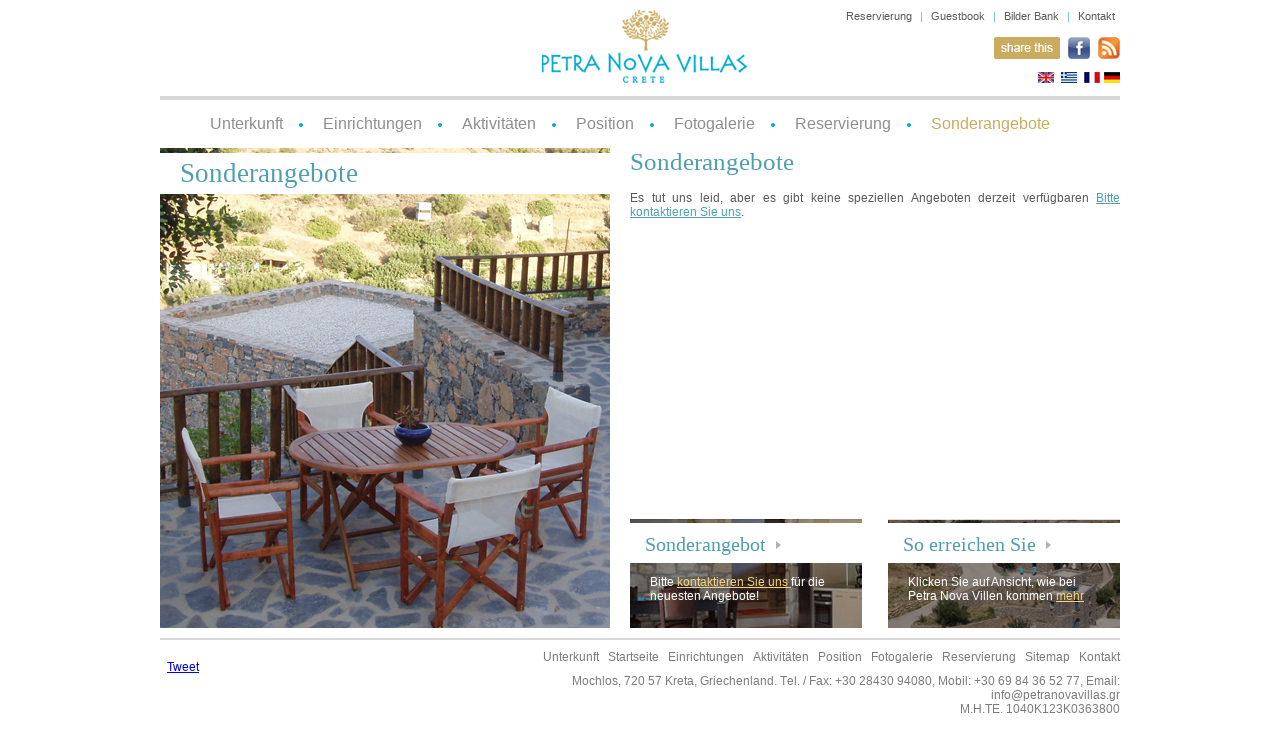

--- FILE ---
content_type: text/html; charset=utf-8
request_url: https://www.petranovavillas.gr/de/special-offers-mochlos-kreta.aspx
body_size: 8855
content:

 

<!DOCTYPE html PUBLIC "-//W3C//DTD XHTML 1.0 Transitional//EN" "http://www.w3.org/TR/xhtml1/DTD/xhtml1-transitional.dtd">
<html xmlns="http://www.w3.org/1999/xhtml">
<head>






<meta http-equiv="Content-Type" content="text/html; charset=utf-8" />
<meta property="og:title" content="Petra Nova Villas"/>
<meta property="og:image" content="http://www.petranovavillas.com"/>


<link rel="shortcut icon" href="/favicon3.ico" type="image/vnd.microsoft.icon"/> 

<link type="text/css" rel="stylesheet" href="/css/style.css" />
<link type="text/css" rel="stylesheet" href="/css/inner-pages.css" />

<link rel="stylesheet" type="text/css" media="all" href="/css/jScrollPane.css" />
<link rel="stylesheet" type="text/css" media="all" href="/css/scroll.css" />


<script src="/js/jquery-1.3.2.min.js" type="text/javascript" language="javascript"></script>
<script type="text/javascript" src="/js/jquery.pngFix.js"></script>

<script type="text/javascript" src="/js/jquery.mousewheel.js"></script>
<script type="text/javascript" src="/js/jScrollPane-1.2.3.min.js"></script>

<link type="text/css" media="screen" rel="stylesheet" href="/js/colorbox/colorbox.css" />
<script type="text/javascript" src="/js/colorbox/jquery.colorbox.js"></script>

<script type="text/javascript" src="/scripts/slideShow.js"></script>
<script src="/scripts/site.js" type="text/javascript" language="javascript"></script>




<link href="/de/rss.aspx" rel="alternate" type="application/rss+xml" title="Spezielle Angebote für Petra Nova Villas" />

<script type="text/javascript">

  var _gaq = _gaq || [];
  _gaq.push(['_setAccount', 'UA-12350117-36']);
  _gaq.push(['_trackPageview']);

  (function() {
    var ga = document.createElement('script'); ga.type = 'text/javascript'; ga.async = true;
    ga.src = ('https:' == document.location.protocol ? 'https://ssl' : 'http://www') + '.google-analytics.com/ga.js';
    var s = document.getElementsByTagName('script')[0]; s.parentNode.insertBefore(ga, s);
  })();

</script>
</head>
<body>
<div class="container clearfix">
  <div class="header clearfix">
    <div class="leftside"><a href="/de.aspx" title="Petra Nova Villas"><img src="/images/petra_nova_logo.jpg" width="205" height="73" alt="Petra Nova Villas" /></a></div>
    <div class="rightside">
      <div id="right-menu">
<ul><li><a href="/de/make-a-request.aspx">Reservierung</a></li> | <li><a href="/de/guestbook.aspx">Guestbook</a></li> | <li><a href="/de/image-library.aspx" target="_blank">Bilder Bank</a></li> | <li><a href="/de/contact-us.aspx">Kontakt</a></li></ul>
      </div>

<a class="addthis_button" href="http://www.addthis.com/bookmark.php?v=250&amp;username=xa-4c6253ae5f953241"><img src="/images/share.gif" width="66" height="22" alt="Share This" /></a><script type="text/javascript" src="http://s7.addthis.com/js/250/addthis_widget.js#username=xa-4c6253ae5f953241"></script>

<a href="http://www.facebook.com/pages/Petra-Nova-Villas/179561075423022?created" title="Find us on facebook" target="_blank" style="padding-left:5px;" ><img src="/media/9963/f.jpg" border="0" alt="Find us on facebook"/></a>
<a href="/de/rss.aspx" style="padding-left:5px;" title="Petra Nova Villas
 RSS Feed"><img src="/images/rss.jpg" border="0" alt="Petra Nova Villas RSS Feed"/></a>
<div class="lang">
<a href="/home.aspx"><img src="/images/flags/en.gif" /></a> <a href="/gr.aspx"><img src="/images/flags/gr.gif" /></a> <a href="/fr.aspx"><img src="/images/flags/fr.gif" /></a><a href="/de.aspx"><img src="/images/flags/ge.gif" /></a>
</div>
<!--
    <ul class="lang">
      <li id="languages">
<div><a href="/gr.aspx">Ελληνικά<img src="/images/flags/gr.gif" /></a><ul><li><a href="/home.aspx">English<img src="/images/flags/en.gif" /></a></li><li><a href="/fr.aspx">Française<img src="/images/flags/fr.gif" /></a></li><li><a href="/de.aspx"><img src="/images/flags/de.gif" /></a></li></ul></div>
      </li>
    </ul>
-->
    </div>
  </div>
<div id="menu"><ul><li><a href="/de/accommodation-villas-kreta-mochlos.aspx">Unterkunft</a></li><li><a href="/de/villa-facilities-mohlos-kreta.aspx">Einrichtungen</a></li><li><a href="/de/activities-mochlos-kreta.aspx">Aktivitäten</a></li><li><a href="/de/location-mochlos-kreta.aspx">Position</a></li><li><a href="/de/photo-gallery-mochlos-kreta.aspx">Fotogalerie</a></li><li><a href="/de/make-a-request.aspx">Reservierung</a></li><li class="last"><a href="/de/special-offers-mochlos-kreta.aspx" class="selected">Sonderangebote</a></li></ul></div>


	

  <div id="main" class="clearfix">
    <div class="leftCol">
      <div class="media">
        <div class="foto">
          <div class="title">Sonderangebote</div>
           <div id="media"><div id="foto"><div id="slides"><img src="/media/1380/6.jpg" width="450" border="0" alt="" class="active" /><img src="/media/1370/4.jpg" width="450" border="0" alt="" /><img src="/media/1386/1.jpg" width="450" border="0" alt="" /><img src="/media/1417/1.jpg" width="450" border="0" alt="" /><img src="/media/1473/7.jpg" width="450" border="0" alt="" /><img src="/media/4428/1.jpg" width="450" border="0" alt="" /><img src="/media/4433/2.jpg" width="450" border="0" alt="" /><img src="/media/4438/3.jpg" width="450" border="0" alt="" /><img src="/media/4443/4.jpg" width="450" border="0" alt="" /></div></div></div></div>
      </div>
<!--
      <div id="weather">Wetter - Agios Nikolaos
<table width="50%" border="0" cellspacing="0" cellpadding="0"><tr><td width="40" height="40" id="icon"><</td><td id="temp"><strong /></td></tr></table>
      </div>
-->
    </div>
    <div class="rightCol">
  <div id="contentIn">

 
        <div class="holder">
        <div id="pane1" class="scroll-pane">

<h1>Sonderangebote</h1>
Es tut uns leid, aber es gibt keine speziellen Angeboten derzeit verfügbaren <a href="/de/contact-us.aspx">Bitte kontaktieren Sie uns</a>.

          </div></div>

      </div>
      <div class="teasers clearfix">
<div class="teaserL" style="background:url(/media/598/offer.jpg) no-repeat left top;&#xA;"><div class="head"><a href="/de/special-offers-mochlos-kreta.aspx">Sonderangebot</a></div>


<div class="text">

<p><span>Bitte <a href="/de/contact-us.aspx" title="Contact us">kontaktieren Sie uns </a>für die neuesten Angebote!</span></p>
</div>

</div><div class="teaserR" style="background:url(/media/5327/reach.jpg) no-repeat left top;&#xA;"><div class="head"><a href="/location-mochlos-crete/how-to-reach.aspx">So erreichen Sie</a></div>


<div class="text">

<div><span>Klicken Sie auf Ansicht, wie bei Petra Nova Villen kommen <a href="/de/location-mochlos-kreta/how-to-reach.aspx" title="how to reach">mehr</a></span></div>
</div>

</div>
 

      </div>
    </div>
  </div>


  <div class="footerCont">
    <div class="social">
<!--
<a href="#"><img src="/images/facebook.gif" width="81" height="23" alt="Facebook" /></a>
<a href="#"><img src="/images/twitter.gif" width="81" height="23" alt="Twitter" /></a>
<a href="#"><img src="/images/youtube.gif" width="59" height="23" alt="YouTube" /></a>
<br/><br/>
-->
<table cellpadding="0" cellspacing="0" border="0">
<tr>
<td style="padding-right:7px;">
<script type="text/javascript" src="http://platform.linkedin.com/in.js"></script><script type="in/share" data-counter="right"></script>
</td>
<td>
<a href="http://twitter.com/share" class="twitter-share-button" data-url="http://www.petranovavillas.com" data-count="horizontal">Tweet</a><script type="text/javascript" src="http://platform.twitter.com/widgets.js"></script>
<iframe src="http://www.facebook.com/plugins/like.php?href=http%3A%2F%2Fwww.petranovavillas.com&amp;layout=button_count&amp;show_faces=true&amp;width=105&amp;action=like&amp;colorscheme=light&amp;height=21" scrolling="no" frameborder="0" style="border:none; overflow:hidden; width:105px; height:21px;" allowTransparency="true"></iframe>
</td>
</tr>
</table>
</div>
    <div id="footerMenu">
<ul><li><a href="/de/accommodation-villas-kreta-mochlos.aspx">Unterkunft</a></li><li><a href="/de.aspx">Startseite</a></li><li><a href="/de/villa-facilities-mohlos-kreta.aspx">Einrichtungen</a></li><li><a href="/de/activities-mochlos-kreta.aspx">Aktivitäten</a></li><li><a href="/de/location-mochlos-kreta.aspx">Position</a></li><li><a href="/de/photo-gallery-mochlos-kreta.aspx">Fotogalerie</a></li><li><a href="/de/make-a-request.aspx">Reservierung</a></li><li><a href="/de/sitemap.aspx">Sitemap</a></li><li><a href="/de/contact-us.aspx">Kontakt</a></li></ul>
<div class="address">Mochlos, 720 57 Kreta, Griechenland. Τel. / Fax: +30 28430 94080, Mobil: +30 69 84 36 52 77, Email: info@petranovavillas.gr
<br/>M.H.TE. 1040K123K0363800</div>
      <div id="copyright"><a href="/de/privacy-policy.aspx">Privacy Policy</a> | All rights reserved | Designed and developed by <a href="http://www.eyewide.gr" target="_blank" title="EyeWide - Hotel Internet Marketing">EyeWide - Hotel Internet Marketing</a></div>
    </div>
  </div>
</div>
</body>
</html>




--- FILE ---
content_type: text/css
request_url: https://www.petranovavillas.gr/css/style.css
body_size: 5587
content:
body.mceContentBody {
	padding:10px;
	background-color:white;
	background-image:none;
	color:#5c5957;
text-align:left;
}
div.umbMacroHolder {
	display:block;
	clear:both;
	width:100%;
	min-height:100px;
}

body {
	font: 12px Tahoma, Helvetica, sans-serif;
	margin:0px;
	padding:0px;
	color:#5a5a5a;
	text-align:left;
}
h1,h2,h3 {
	font-size:25px;
	font-family: "Times New Roman", Times, serif;
	font-weight:normal;
	text-align:left;
	color:#519fae;
	margin:0px;
margin-bottom:15px;
	
}
h2 {
	font-size:22px;
margin-bottom:10px;
}
h3 {
	font-size:18px;
margin-bottom:18px;
}
p {
	margin:0px;
	margin-bottom:8px;
}
/*--------clear-------*/
.clearfix { 
	min-height: 0px; 
}
* html .clearfix { height: 1%;}
.clearfix:after  {
	height: 0;
	display: block;
	content: ".";
	clear: both;
	visibility: hidden;
	overflow: hidden;
}
/*--------clear-------*/
img {
	border:medium none;
}
.container {
	margin:0 auto;
	padding:0;
	width:960px;
}
/*-------header-------*/
.header {
	padding:10px 0px 10px 382px;
	margin:0px;
	border-bottom:4px solid #d7d7d7;
}
.leftside {
	float:left;
}
.rightside{
	float:right;
	width:370px;
	text-align:right;
}

.lang {margin:0px;padding:0px;list-style-type:none;padding-top:10px;}
.lang img {
margin-left:4px;
}
li#languages   { 
	background: none; 
	margin-right: 0; 
	padding-right: 0;
	}
li#languages a {  
	background: url(/images/arrow-down.gif) no-repeat right 5px; 
	padding-right: 12px; 
	text-decoration:none;
	color:#A7A7A8;
	font-size:11px;
	}
#languages a img, #languages ul li a img {padding-left:5px;}
#languages { position: relative; }
#languages ul { 
	visibility: hidden;  
	position: absolute; 
	top: 14px; 
	right: 0px; 
	z-index: 100; 
	background-color: #fff;
	border: 1px solid #ddd;   
	padding:5px 0px 5px 14px; 
list-style-type:none;
	}
#languages ul li   { 
	background: none; 
	margin: 0; 
	padding: 0; 
	}
#languages ul li a { 
	display: block;  
	background: none; 
	background-color: #fff;  
	text-decoration:none;
	color:#A7A7A8;
	font-size:11px;
	}


/*-------header-------*/
/*-----------right-menu-------------*/
#right-menu{
	margin:0px;
	padding:0px;
}
#right-menu ul{
	color:#6bc1d1;
	text-align:right;
	font-size:11px;
	margin:0px;
	padding:0px;
	margin-bottom:15px;
}
#right-menu ul li{
	display:inline;
	list-style-type:none;
}
#right-menu ul li a{
	color:#5a5a5a;
	text-decoration:none;
	padding:0px 5px;
}
#right-menu ul li a:hover{
	color:#70aab4;
	text-decoration:none;
}
#right-menu ul li a.last{
	padding-right:0px;
}
/*-----------right-menu-------------*/

/*-----------menu-------*/
#menu{
	margin:0px;
	padding:0px;
}
#menu ul{
	color:#8e8e8e;
	text-align:center;
	font-size:16px;
	margin:0px;
	padding:15px 0px;
}
#menu ul li{
	display:inline;
	list-style-type:none;
	margin:0px 10px;
	background:url(/images/arrow.jpg) no-repeat right 8px;
}
#menu ul li a{
	color:#8e8e8e;
	text-decoration:none;
	padding-right:20px;
}
#menu ul li a:hover, #menu ul li a.selected{
	color:#cbab5d;
	text-decoration:none;
}
#menu ul li.last{
	background:none;
}
/*-----------menu-------*/
/*---------------boxes-container---------------*/
.boxes-container{
	margin:5px 0px 10px 0px;
	padding:0px;
}
.box{
	float:left;
	width:304px;
	height:199px;
	padding-right:24px;
}
.boxR{
	float:right;
	width:304px;
	height:199px;
}

.box .head, .boxR .head{
	padding:8px 10px 10px 20px;
	font:27px "Times New Roman", Times, serif;
	color:#519fae;
	background:#fff; 
	margin-top:5px;
}
.box .head a, .boxR .head a{
	padding:0px 15px 0px 0px;
	color:#519fae;
	background:url(/images/teaserArrow.gif) no-repeat right 14px;
	text-decoration:none;
}

.box .text, .boxR .text{
	font:14px Tahoma, Arial, Helvetica, sans-serif;
	color:#FFF;
	margin-top:30px;
	padding:0px 25px;
	line-height:18px;
}
.box .text a, .boxR .text a {color:#F4D382;}
.box .text a:hover, .boxR .text a:hover {text-decoration:none;}
.box .text ul, .boxR .text ul{
	margin:0px;
	padding:0px;
}
.box .text ul li, .boxR .text ul li{
	display:block;
	list-style-type:none;
	padding-bottom:4px;
	background:url(/images/listArrow.png) no-repeat left 5px;
}

.box .text ul li a, .boxR .text ul li a {
	color:#FFF;
	text-decoration:none;
	padding-left:10px;
}
.box .text ul li a:hover, .boxR .text ul li a:hover {
	text-decoration:underline;
}
/*-------------list-----------*/
#content{
	margin:0px;
	padding:0px;
	text-align:justify;
}
/*--------------footer--------------*/
.footerCont{
	margin-top:10px;
	padding-top:10px;
	border-top:2px solid #d7d7d7;
}
/*--------------footer--------------*/
.social{
	float:left;
	width:320px;
}
.social img{ margin-right:8px;}
/*------------------footerMenu--------------*/
#footerMenu{
	float:right;
	margin:0px;
	padding:0px;
	width:640px;
	text-align:right;
}
#footerMenu ul{
	text-align:right;
	margin:0px;
	padding:0px;
}
#footerMenu ul li{
	display:inline;
	list-style-type:none;
	margin-left:9px;
}
#footerMenu ul li a{
	color:#7d7c7c;
	text-decoration:none;
}
#footerMenu ul li a:hover, #footerMenu ul li a.selected{
	color:#cbab5d;
	text-decoration:none;
}
/*------------------footerMenu--------------*/
.address {
	font-size:12px;
	color:#7d7c7c;
	padding-top:10px;
}

#copyright{
	font-size:11px;
	color:#7d7c7c;
	padding-top:10px;
}
#copyright a{
	color:#cbab5d;
	text-decoration:none;
}
#copyright a:hover{
	color:#cbab5d;
	text-decoration:underline;
}


/* Slideshow
====================================================================== */
#slides                 {
	position: relative;
	/*height: 300px;*/
	}
#slides img             {
	position: absolute;
	top: 0;
	left: 0;
	z-index: 8;
	opacity: 0.0;
	}
#slides img.active      {
	z-index: 10;
	opacity: 1.0;
	}
#slides img.last-active { z-index: 9; }








































/* EDITOR PROPERTIES - PLEASE DON'T DELETE THIS LINE TO AVOID DUPLICATE PROPERTIES */
h1 {

}

h2 {

}



--- FILE ---
content_type: text/css
request_url: https://www.petranovavillas.gr/css/inner-pages.css
body_size: 3252
content:
#main{
	margin:0px;
	padding:0px;
}
.leftCol{
	float:left;
	width:450px;
	padding-right:20px;
}
.rightCol{
	float:right;
	width:490px;
}
.rightCol a{
	color:#519fae;
}
.rightCol a:hover{
	text-decoration:none;
}

.rightCol .holder ul {
	margin:0px;
	padding:0px;
margin-left:15px;
}
.rightCol .holder li {
	display: block;
	padding:3px 0px 3px 20px;
	list-style-type:none;
	background: url(/images/bull.jpg) no-repeat left 5px;
}
.media{
	width:450px;
	height:480px;
}
.foto{
	width:450px;
	height:480px;
	position:relative;
}
.title{
	position:absolute;
	left:0px;
	top:5px;
	background-color:#FFF;
	width:430px;
	font:27px "Times New Roman", Times, serif;
	color:#519fae;
	padding:5px 0 5px 20px;
z-index:20;
}
#weather{
	color:#c39932;
	padding-top:8px;
	font:16px "Times New Roman", Times, serif;
}
#temp{
	font:12px Arial, Helvetica, sans-serif;
	color:#5a5a5a;
	text-align:left;
	width:180px;
}
.teasers{
	margin:0px;
	padding:0px;
	margin-top:10px;
}
.teaserL{
	width:232px;
	height:109px;
	float:left;
	padding-right:24px;
}
.teaserR{
	width:232px;
	height:109px;
	float:right;
}

.teaserL .head, .teaserR .head{
	margin-top:4px;
	padding:10px 10px 7px 15px;
	font:20px "Times New Roman", Times, serif;
	color:#519fae;
background-color:#fff;
}
.teaserL .head a, .teaserR .head a{
	padding:12px 15px 0px 0px;
	color:#519fae;
	background:url(/images/teaserArrow.gif) no-repeat right 20px;
	text-decoration:none;
}
.teaserL .text, .teaserR .text{
	color:#FFF;
	margin-top:12px;
	padding:0px 20px;
}
.teaserL .text a, .teaserR .text a{
	color:#f4d382;
}
#contentIn{
	margin:0px;
	padding:0px;
	text-align:justify;
	height:361px;
}

.AccommodationListing p{
	margin-bottom:14px;

}
.AccommodationListing p a {
	font-size:14px;
	/*font-weight:normal;*/
}
/*------------------subMenu--------------*/
#subMenu{
	width:490px;
	float:right;
	margin:0px;
	padding:0px;
	margin-bottom:10px;
	text-align:center;
	border-bottom:#cbab5d 1px solid;
	border-top:#cbab5d 1px solid;
}
#subMenu ul{
	margin:0px;
	padding:8px 0px;
}
#subMenu ul li{
	display:inline;
	list-style-type:none;
	margin:0px 12px;
}
#subMenu ul li a{
	font:14px Arial, Helvetica, sans-serif;
	color:#a8a6a6;
	text-decoration:none;
}
#subMenu ul li a:hover, #subMenu ul li a.selected{
	color:#cbab5d;
	text-decoration:none;
}
/*------------------footerMenu--------------*/


/* ----------- FORMS ----------- */
#contactform {
	padding-top:10px;
}
#contactform form{
	margin:0px;
	padding:0px;
}
#contactform select, #contactform input, #contactform textarea {color:#9c9fa0;}
#contactform img {border:none;}
#contactform .btn {
	padding:1px 15px 2px 15px;
	border:none;
	background-color:#00aeef;
	color:#fff;
	border: 1px solid #fff;
}
.asterisk {
	font-family: tahoma, arial, verdana;
	font-size: 11px;
	color: #6e6f71;
	text-decoration: none;
	line-height: 12px;
	padding:5px 0px;
}

/* Page: Sitemap
====================================================================== */
.sitemap dl, 
.sitemap dt, 
.sitemap dd { 
	margin: 0; 
	padding: 0; 
	}
.sitemap dl { margin-bottom: 15px; }
.sitemap dt, 
.sitemap dd { margin-bottom: 8px; }
.sitemap dd { margin-left: 40px;   }
.sitemap dt { 
	background:url(/images/arrow.jpg) no-repeat left 6px; 
	padding-left: 20px; 
	}
.sitemap dd { 
	background:url(/images/arrow2.jpg) no-repeat left 6px;
	padding-left: 20px; 
	}




























/* EDITOR PROPERTIES - PLEASE DON'T DELETE THIS LINE TO AVOID DUPLICATE PROPERTIES */


--- FILE ---
content_type: text/css
request_url: https://www.petranovavillas.gr/css/scroll.css
body_size: 705
content:
a.jScrollArrowUp {
	background: url(../images/basic_arrow_up.gif) repeat-x 0 0;
}
a.jScrollArrowUp:hover {
	background-position: 0 -15px;
}
a.jScrollArrowDown {
	background: url(../images/basic_arrow_down.gif) repeat-x 0 0;
}
a.jScrollArrowDown:hover {
	background-position: 0 -15px;
}
a.jScrollActiveArrowButton, a.jScrollActiveArrowButton:hover {
	background-position: 0 -30px;
}

.jScrollPaneTrack {
	background: #eeddb2;
}
.jScrollPaneDrag {
	background: #cbab5d;
}
.scroll-pane {
	/*background: #69f;*/
}
			
.holder {
	float: left;

}

.scroll-pane {
	/*width:365px;
	height:368px;*/
	overflow: auto;
	float: left;
}

.wide {
	width: 400px;
}

.super-wide {
	width: 700px;
}

.tall {
	height: 400px;
}

#pane1 {
	width:490px;
}
#pane2 {
	/*width:365px;*/
	height: 150px;
}
#pane3 {
	height: 190px;
}
#pane4 {
	height: 190px;
}










/* EDITOR PROPERTIES - PLEASE DON'T DELETE THIS LINE TO AVOID DUPLICATE PROPERTIES */


--- FILE ---
content_type: application/javascript
request_url: https://www.petranovavillas.gr/js/jScrollPane-1.2.3.min.js
body_size: 5875
content:
(function(A){A.jScrollPane={active:[]};A.fn.jScrollPane=function(C){C=A.extend({},A.fn.jScrollPane.defaults,C);var B=function(){return false};return this.each(function(){var O=A(this);O.css("overflow","hidden");var X=this;if(A(this).parent().is(".jScrollPaneContainer")){var Ac=C.maintainPosition?O.position().top:0;var L=A(this).parent();var d=L.innerWidth();var Ad=L.outerHeight();var M=Ad;A(">.jScrollPaneTrack, >.jScrollArrowUp, >.jScrollArrowDown",L).remove();O.css({top:0})}else{var Ac=0;this.originalPadding=O.css("paddingTop")+" "+O.css("paddingRight")+" "+O.css("paddingBottom")+" "+O.css("paddingLeft");this.originalSidePaddingTotal=(parseInt(O.css("paddingLeft"))||0)+(parseInt(O.css("paddingRight"))||0);var d=O.innerWidth();var Ad=O.innerHeight();var M=Ad;O.wrap(A("<div></div>").attr({className:"jScrollPaneContainer"}).css({height:Ad+"px",width:d+"px"}));A(document).bind("emchange",function(Ae,Af,p){O.jScrollPane(C)})}if(C.reinitialiseOnImageLoad){var N=A.data(X,"jScrollPaneImagesToLoad")||A("img",O);var G=[];if(N.length){N.each(function(p,Ae){A(this).bind("load",function(){if(A.inArray(p,G)==-1){G.push(Ae);N=A.grep(N,function(Ag,Af){return Ag!=Ae});A.data(X,"jScrollPaneImagesToLoad",N);C.reinitialiseOnImageLoad=false;O.jScrollPane(C)}}).each(function(Af,Ag){if(this.complete||this.complete===undefined){this.src=this.src}})})}}var o=this.originalSidePaddingTotal;var l={height:"auto",width:d-C.scrollbarWidth-C.scrollbarMargin-o+"px"};if(C.scrollbarOnLeft){l.paddingLeft=C.scrollbarMargin+C.scrollbarWidth+"px"}else{l.paddingRight=C.scrollbarMargin+"px"}O.css(l);var m=O.outerHeight();var i=Ad/m;if(i<0.99){var H=O.parent();H.append(A("<div></div>").attr({className:"jScrollPaneTrack"}).css({width:C.scrollbarWidth+"px"}).append(A("<div></div>").attr({className:"jScrollPaneDrag"}).css({width:C.scrollbarWidth+"px"}).append(A("<div></div>").attr({className:"jScrollPaneDragTop"}).css({width:C.scrollbarWidth+"px"}),A("<div></div>").attr({className:"jScrollPaneDragBottom"}).css({width:C.scrollbarWidth+"px"}))));var z=A(">.jScrollPaneTrack",H);var P=A(">.jScrollPaneTrack .jScrollPaneDrag",H);if(C.showArrows){var g;var Ab;var S;var r;var j=function(){if(r>4||r%4==0){y(u+Ab*b)}r++};var K=function(p){A("html").unbind("mouseup",K);g.removeClass("jScrollActiveArrowButton");clearInterval(S)};var Z=function(){A("html").bind("mouseup",K);g.addClass("jScrollActiveArrowButton");r=0;j();S=setInterval(j,100)};H.append(A("<a></a>").attr({href:"javascript:;",className:"jScrollArrowUp"}).css({width:C.scrollbarWidth+"px"}).html("Scroll up").bind("mousedown",function(){g=A(this);Ab=-1;Z();this.blur();return false}).bind("click",B),A("<a></a>").attr({href:"javascript:;",className:"jScrollArrowDown"}).css({width:C.scrollbarWidth+"px"}).html("Scroll down").bind("mousedown",function(){g=A(this);Ab=1;Z();this.blur();return false}).bind("click",B));var Q=A(">.jScrollArrowUp",H);var J=A(">.jScrollArrowDown",H);if(C.arrowSize){M=Ad-C.arrowSize-C.arrowSize;z.css({height:M+"px",top:C.arrowSize+"px"})}else{var s=Q.height();C.arrowSize=s;M=Ad-s-J.height();z.css({height:M+"px",top:s+"px"})}}var w=A(this).css({position:"absolute",overflow:"visible"});var D;var Y;var b;var u=0;var V=i*Ad/2;var a=function(Ae,Ag){var Af=Ag=="X"?"Left":"Top";return Ae["page"+Ag]||(Ae["client"+Ag]+(document.documentElement["scroll"+Af]||document.body["scroll"+Af]))||0};var f=function(){return false};var v=function(){n();D=P.offset(false);D.top-=u;Y=M-P[0].offsetHeight;b=2*C.wheelSpeed*Y/m};var E=function(p){v();V=a(p,"Y")-u-D.top;A("html").bind("mouseup",T).bind("mousemove",h);if(A.browser.msie){A("html").bind("dragstart",f).bind("selectstart",f)}return false};var T=function(){A("html").unbind("mouseup",T).unbind("mousemove",h);V=i*Ad/2;if(A.browser.msie){A("html").unbind("dragstart",f).unbind("selectstart",f)}};var y=function(Ae){Ae=Ae<0?0:(Ae>Y?Y:Ae);u=Ae;P.css({top:Ae+"px"});var Af=Ae/Y;w.css({top:((Ad-m)*Af)+"px"});O.trigger("scroll");if(C.showArrows){Q[Ae==0?"addClass":"removeClass"]("disabled");J[Ae==Y?"addClass":"removeClass"]("disabled")}};var h=function(p){y(a(p,"Y")-D.top-V)};var q=Math.max(Math.min(i*(Ad-C.arrowSize*2),C.dragMaxHeight),C.dragMinHeight);P.css({height:q+"px"}).bind("mousedown",E);var k;var R;var I;var t=function(){if(R>8||R%4==0){y((u-((u-I)/2)))}R++};var Aa=function(){clearInterval(k);A("html").unbind("mouseup",Aa).unbind("mousemove",e)};var e=function(p){I=a(p,"Y")-D.top-V};var U=function(p){v();e(p);R=0;A("html").bind("mouseup",Aa).bind("mousemove",e);k=setInterval(t,100);t()};z.bind("mousedown",U);H.bind("mousewheel",function(Ae,Ag){v();n();var Af=u;y(u-Ag*b);var p=Af!=u;return !p});var F;var W;function c(){var p=(F-u)/C.animateStep;if(p>1||p<-1){y(u+p)}else{y(F);n()}}var n=function(){if(W){clearInterval(W);delete F}};var x=function(Af,p){if(typeof Af=="string"){$e=A(Af,O);if(!$e.length){return}Af=$e.offset().top-O.offset().top}H.scrollTop(0);n();var Ae=-Af/(Ad-m)*Y;if(p||!C.animateTo){y(Ae)}else{F=Ae;W=setInterval(c,C.animateInterval)}};O[0].scrollTo=x;O[0].scrollBy=function(Ae){var p=-parseInt(w.css("top"))||0;x(p+Ae)};v();x(-Ac,true);A("*",this).bind("focus",function(Ah){var Ag=A(this);var Aj=0;while(Ag[0]!=O[0]){Aj+=Ag.position().top;Ag=Ag.offsetParent()}var p=-parseInt(w.css("top"))||0;var Ai=p+Ad;var Af=Aj>p&&Aj<Ai;if(!Af){var Ae=Aj-C.scrollbarMargin;if(Aj>p){Ae+=A(this).height()+15+C.scrollbarMargin-Ad}x(Ae)}});if(location.hash){x(location.hash)}A(document).bind("click",function(Ae){$target=A(Ae.target);if($target.is("a")){var p=$target.attr("href");if(p.substr(0,1)==" "){x(p)}}});A.jScrollPane.active.push(O[0])}else{O.css({height:Ad+"px",width:d-this.originalSidePaddingTotal+"px",padding:this.originalPadding});O.parent().unbind("mousewheel")}})};A.fn.jScrollPane.defaults={scrollbarWidth:10,scrollbarMargin:5,wheelSpeed:18,showArrows:false,arrowSize:0,animateTo:false,dragMinHeight:1,dragMaxHeight:99999,animateInterval:100,animateStep:3,maintainPosition:true,scrollbarOnLeft:false,reinitialiseOnImageLoad:false};A(window).bind("unload",function(){var C=A.jScrollPane.active;for(var B=0;B<C.length;B++){C[B].scrollTo=C[B].scrollBy=null}})})(jQuery);

--- FILE ---
content_type: application/javascript
request_url: https://www.petranovavillas.gr/scripts/site.js
body_size: 695
content:
$(function(){
	$("#languages").hover(function(){
		$(this).addClass("hover");
		$('ul:first',this).css('visibility', 'visible');
	}, function(){
		$(this).removeClass("hover");
		$('ul:first',this).css('visibility', 'hidden');
	});
});

//Languages
$(function(){
	$("#languages").hover(function(){
		$(this).addClass("hover");
		$('ul:first',this).css('visibility', 'visible');
	}, function(){
		$(this).removeClass("hover");
		$('ul:first',this).css('visibility', 'hidden');
	});
});


$(document).ready(function(){

	$(document).pngFix();  
	$("a[rel='group']").colorbox();
	$(".single").colorbox();

var contHeight=$('div#contentIn').height();
var menuHeight=$('div#contentIn>div#subMenu') ? $('div#contentIn>div#subMenu').outerHeight() : 0; 


var height = contHeight-menuHeight-10;
$('#pane1').height(height);
$('#pane1').jScrollPane({scrollbarWidth:12, scrollbarMargin:15, wheelSpeed:30, reinitialiseOnImageLoad:true});


}); 


--- FILE ---
content_type: application/javascript
request_url: https://www.petranovavillas.gr/scripts/slideShow.js
body_size: 228
content:
//Slideshow
function slideSwitch() {
var $active = $('#slides img.active');
if ( $active.length == 0 ) $active = $('#slides img:last');
var $next =  $active.next().length ? $active.next()
: $('#slides img:first');
$active.addClass('last-active');
$next.css({opacity: 0.0})
.addClass('active')
.animate({opacity: 1.0}, 1000, function() {
$active.removeClass('active last-active');
});
}
$(function() {
setInterval( "slideSwitch()", 4000 );
});